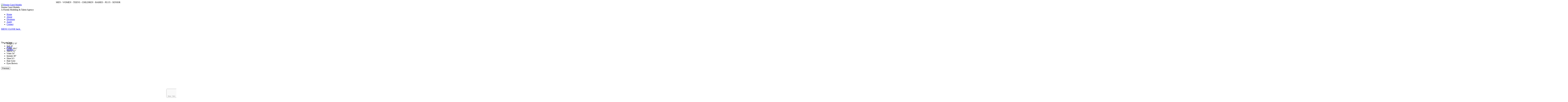

--- FILE ---
content_type: text/html; charset=UTF-8
request_url: https://www.denisecarolmodels.com/portfolios/paul-v
body_size: 4227
content:
<!-- Powered by Syngency -->


	


<!DOCTYPE html>
<html lang="en">
<head>

	
	
	
		
	
	
		
	
	
		
		
	
	
				
	
	
	<title>Paul V | Denise Carol Models</title>
	<meta http-equiv="X-UA-Compatible" content="IE=edge,chrome=1">
	<meta name="viewport" content="width=device-width, initial-scale=1, shrink-to-fit=no">
	<meta name="description" content="Paul V" />
	
	
    <link rel="icon" href="https://cdn.syngency.com/413/assets/favicon.png" type="image/png" />
    <link rel="shortcut icon" href="https://cdn.syngency.com/413/assets/favicon.png" type="image/png" />
    
    <link rel="preconnect" href="https://fonts.googleapis.com">
    <link rel="preconnect" href="https://fonts.gstatic.com" crossorigin>
    <link href="https://fonts.googleapis.com/css2?family=Cinzel:wght@400;500;600&family=Jost:ital,wght@0,300;1,300&display=swap" rel="stylesheet"> 

    <link href="https://cdn.syngency.com/413/assets/bootstrapmin.css" media="all" rel="stylesheet" type="text/css" />


	
	<script src="https://kit.fontawesome.com/d728e7f816.js" crossorigin="anonymous" defer></script>

    <link rel='stylesheet' id='dt-validator-style-css'  href='https://cdn.syngency.com/413/assets/validationEngine.jquery.css' type='text/css' media='all' />
    <link rel='stylesheet' id='dt-font-h1-skin1-css' href="https://fonts.googleapis.com/css?family=Open+Sans">
    <link rel='stylesheet' id='dt-normalize-css'  href='https://cdn.syngency.com/413/assets/normalize.css' type='text/css' media='all' />
    <link rel='stylesheet' id='dt-wireframe-css'  href='https://cdn.syngency.com/413/assets/wireframe.css' type='text/css' media='all' />
    <link rel='stylesheet' id='dt-main-css'  href='https://cdn.syngency.com/413/assets/main.css' type='text/css' media='all' />
    <link rel='stylesheet' id='dt-media-css'  href='https://cdn.syngency.com/413/assets/media.css' type='text/css' media='all' />
    <link rel='stylesheet' id='dt-custom.less-css'  href='https://cdn.syngency.com/413/assets/custom-d64f7b88fc.css' type='text/css' media='all' />
    <link rel='stylesheet' id='dt-royalslider-css'  href='https://cdn.syngency.com/413/assets/royalslider.css' type='text/css' media='all' />
    <link rel='stylesheet' id='style-css'  href='https://cdn.syngency.com/413/assets/style.css' type='text/css' media='all' />
    <link rel='stylesheet' href='https://cdn.syngency.com/413/assets/denisecarolmodels.css?v=1769005111' type='text/css' media='all' />
    <script src="https://code.jquery.com/jquery-1.12.4.min.js" crossorigin="anonymous"></script>
    <script type='text/javascript' src='https://cdn.syngency.com/413/assets/jquery-migrate.min.js'></script>
    <script type='text/javascript' src='https://cdn.syngency.com/413/assets/jquery.themepunch.plugins.min.js'></script>
    <script type='text/javascript' src='https://cdn.syngency.com/413/assets/jquery.themepunch.revolution.min.js'></script>
    <script type='text/javascript' src='https://cdn.syngency.com/413/assets/modernizr.js'></script>
    <style>
        .slick-arrow.slick-prev {
            cursor: url(https://cdn.syngency.com/413/assets/cursor_arrow_left.png), url(https://cdn.syngency.com/413/assets/cursor_arrow_left.cur), w-resize;
        }
        .slick-arrow.slick-next {
            cursor: url(https://cdn.syngency.com/413/assets/cursor_arrow_right.png), url(https://cdn.syngency.com/413/assets/cursor_arrow_right.cur), w-resize;
        }
    </style>
	<script type="text/javascript">
		dtGlobals.logoEnabled = 0;
		dtGlobals.logoURL = '';
		dtGlobals.logoW = '0';
		dtGlobals.logoH = '0';
		smartMenu = 1;
	</script>
	
	
	<meta property="og:locale" content="en_US">
	<meta property="og:type" content="website">
	<meta property="og:title" content="Paul V | Denise Carol Models">
	<meta property="og:description" content="Paul V">
	<meta property="og:url" content="https://www.denisecarolmodels.com/portfolios/paul-v">
	<meta property="og:site_name" content="Denise Carol Models">
	<meta property="og:image" content="https://cdn.syngency.com/413/assets/og-image.jpg">
	<meta property="og:image:width" content="1200">
	<meta property="og:image:width" content="630">
	<meta name="twitter:title" content="Paul V | Denise Carol Models">
	<meta name="twitter:url" content="https://www.denisecarolmodels.com/portfolios/paul-v">
	<meta name="twitter:card" content="summary">
	<meta name="twitter:description" content="Paul V">
    
<script>var Syngency = {"agency_id":413,"country_id":"US","subdomain":"denisecarolmodels","office_id":null,"asset_url":"https:\/\/cdn.syngency.com\/413\/assets\/","syngency_csrf_token":"e5aca0386573b277c23916a0f824ffbe","imagekit":{"publicKey":"public_EM8X6W+RRxNv9NuzDoa+b828UNE=","urlEndpoint":"https:\/\/ik.imagekit.io\/jw4mcwej5j","authenticationEndpoint":"\/imagekit.json"},"recaptcha_key":"6LeeyFspAAAAANTtcoO-dESkEX3JegB6zO3vVdrM"};</script>
<script src="https://www.google.com/recaptcha/enterprise.js?render=6LeeyFspAAAAANTtcoO-dESkEX3JegB6zO3vVdrM"></script>
<link href="https://cdn.syngency.com/assets/css-1768931297409/www.min.css" media="all" rel="stylesheet" type="text/css">
    
</head>
<body class="wpb-js-composer vc_responsive">

<div id="page">

	<!-- !Top-bar -->
	<div id="top-bar" role="complementary" class="bg-cream hidden-xs hidden-sm">
		<div class="wf-wrap wf-wrap-wide">
			<div class="wf-table wf-mobile-collapsed">

				<div class="wf-td" style="text-align:center">

					MEN - WOMEN - TEENS - CHILDREN - BABIES - PLUS - SENIOR
					
					<!--
					<div class="mini-contacts wf-float-right">
					    <a href="/admin">Model Login</a>
					</div>
					-->
					
				</div>

			</div><!-- .wf-table -->
		</div><!-- .wf-wrap -->
	</div><!-- #top-bar -->


<!-- left, center, classical, classic-centered -->
	<!-- !Header -->
	<header id="header" class="bg-grey-mid" role="banner">
		<div class="wf-wrap wf-wrap-wide">
			<div class="wf-table">
    
                <div id="branding" class="wf-td">
                    <a href="https://www.denisecarolmodels.com" class="d-inline-block">
                        <img class="preload-me" src="https://cdn.syngency.com/413/assets/silver-logo.png" width="327" height="102" alt="Denise Carol Models" />
                    </a>
                    <div id="site-title" class="assistive-text">Denise Carol Models</div>
                    <div id="site-description" class="assistive-text">A Florida Modeling &amp; Talent Agency</div>
                </div>


				<!-- !- Navigation -->
	
                <nav id="navigation" class="wf-td">
                    <ul id="main-nav" class="fancy-rollovers hidden-xs">
                        <li class=" menu-item menu-item-type-post_type menu-item-object-page first"><a href="https://www.denisecarolmodels.com/"><span>Home</span></a></li> 
                        <li class=" menu-item menu-item-type-post_type menu-item-object-page "><a href="/pages/about/"><span>About</span></a></li> 
                        <li class=" menu-item menu-item-type-post_type menu-item-object-page  act"><a href="/divisions/"><span>Divisions</span></a></li> 
                        <li class=" menu-item menu-item-type-post_type menu-item-object-page "><a href="/apply"><span>Apply</span></a></li> 
                        <li class=" menu-item menu-item-type-post_type menu-item-object-page "><a href="/pages/contact/"><span>Contact</span></a></li> 
                        </ul>

                    
                    <a href="#show-menu" rel="nofollow" id="mobile-menu">
                        <span class="menu-open">MENU</span>
                        <span class="menu-close">CLOSE</span>
                        <span class="menu-back">back</span>
                        <span class="wf-phone-visible">&nbsp;</span>
                    </a>
                </nav>

			</div><!-- .wf-table -->
		</div><!-- .wf-wrap -->
	</header><!-- #masthead -->

    <header id="fancy-header" class="fancy-header title-left" style="background-color: #ffffff; background: url(https://cdn.syngency.com/413/assets/title-back.jpg) no-repeat center center; background-size: cover; min-height: 50px" >
    <div class="wf-wrap">
    	<div class="wf-table" style="height: 50px;"><div class="wf-td hgroup"><h1 class="fancy-title" style="color: #ffffff">Paul V</h1></div>
    	<div class="assistive-text">You are here:</div>
    	<ol class="breadcrumbs wf-td text-small" xmlns:v="http://rdf.data-vocabulary.org/#">
        	<li style="color: #ffffff;" typeof="v:Breadcrumb"><a rel="v:url" property="v:title" href="/" title="Home">Home</a></li>
        	<li style="color: #ffffff;" typeof="v:Breadcrumb"><a rel="v:url" property="v:title" href="/divisions" title="Models">Models</a></li>
        	<li style="color: #ffffff;" class="current">Paul V</li>
        </ol>
        </div>
    </div>
</header>

<div id="main" class="sidebar-none"><!-- class="sidebar-none", class="sidebar-left", class="sidebar-right" -->

	<div class="main-gradient"></div>

		<div class="wf-wrap">

			<div class="wf-container-main">

    			<div id="content" class="content" role="main">
					
					<div class="wpb_row wf-container" style="margin-top: 0px;margin-bottom: 0px">

                    	<div class="wf-cell wf-span-12 wpb_column column_container">
                    	
                        	<script src="https://cdnjs.cloudflare.com/ajax/libs/slick-carousel/1.6.0/slick.min.js"></script>
                        	<script>
                        	    jQuery(document).ready(function($) {
        
                                    $('.model-gallery').slick({
                                      infinite: true,
                                      slidesToShow: 1,
                                      dots: false
                                    });
                                
                                });
                        	
                        	</script>
                        	
                        	<div class="row">
                                            	
                                <div class="col-xs-12">
                                
                                    <ul class="model-measurements">
                                    
                                        
                                    
                                    
                                        
                                            
                                    		<li>
                                                <label>Height</label>
                                                
                                                    5' 9"
                                                
                                            </li>
                                            
                                        
                                            
                                        
                                            
                                        
                                            
                                        
                                            
                                        
                                            
                                        
                                            
                                        
                                            
                                        
                                            
                                        
                                            
                                        
                                            
                                        
                                            
                                        
                                            
                                        
                                    
                                        
                                            
                                        
                                            
                                        
                                            
                                        
                                            
                                        
                                            
                                        
                                            
                                        
                                            
                                        
                                            
                                        
                                            
                                    		<li>
                                                <label>Suit</label>
                                                
                                                    42
                                                
                                            </li>
                                            
                                        
                                            
                                        
                                            
                                        
                                            
                                        
                                            
                                        
                                    
                                        
                                            
                                        
                                            
                                        
                                            
                                        
                                            
                                        
                                            
                                        
                                            
                                        
                                            
                                    		<li>
                                                <label>Collar</label>
                                                
                                                    16&frac12;"
                                                
                                            </li>
                                            
                                        
                                            
                                        
                                            
                                        
                                            
                                        
                                            
                                        
                                            
                                        
                                            
                                        
                                    
                                        
                                            
                                        
                                            
                                        
                                            
                                        
                                            
                                        
                                            
                                        
                                            
                                    		<li>
                                                <label>Sleeve</label>
                                                
                                                    32"
                                                
                                            </li>
                                            
                                        
                                            
                                        
                                            
                                        
                                            
                                        
                                            
                                        
                                            
                                        
                                            
                                        
                                            
                                        
                                    
                                        
                                            
                                        
                                            
                                        
                                            
                                    		<li>
                                                <label>Waist</label>
                                                
                                                    34"
                                                
                                            </li>
                                            
                                        
                                            
                                        
                                            
                                        
                                            
                                        
                                            
                                        
                                            
                                        
                                            
                                        
                                            
                                        
                                            
                                        
                                            
                                        
                                            
                                        
                                    
                                        
                                            
                                        
                                            
                                        
                                            
                                        
                                            
                                    		<li>
                                                <label>Inseam</label>
                                                
                                                    30"
                                                
                                            </li>
                                            
                                        
                                            
                                        
                                            
                                        
                                            
                                        
                                            
                                        
                                            
                                        
                                            
                                        
                                            
                                        
                                            
                                        
                                            
                                        
                                    
                                        
                                            
                                        
                                            
                                        
                                            
                                        
                                            
                                        
                                            
                                        
                                            
                                        
                                            
                                        
                                            
                                    		<li>
                                                <label>Shoe</label>
                                                
                                                    9.5
                                                
                                            </li>
                                            
                                        
                                            
                                        
                                            
                                        
                                            
                                        
                                            
                                        
                                            
                                        
                                    
                                        
                                            
                                        
                                            
                                        
                                            
                                        
                                            
                                        
                                            
                                        
                                            
                                        
                                            
                                        
                                            
                                        
                                            
                                        
                                            
                                        
                                            
                                        
                                            
                                        
                                            
                                        
                                    
                                        
                                            
                                        
                                            
                                        
                                            
                                        
                                            
                                        
                                            
                                        
                                            
                                        
                                            
                                        
                                            
                                        
                                            
                                        
                                            
                                        
                                            
                                        
                                            
                                        
                                            
                                        
                                    
                                        
                                	        <li>
                                		        <label>Hair</label>
                                                Grey
                                            </li>
                                        
                                        
                                	        <li>
                                                <label>Eyes</label>
                                                Brown
                                            </li>
                                        
                                    </ul>
                                    
                                    
                                    
                        
                                </div>
                            </div>
                            
                            <div class="row">
                                
                                <div class="col-sm-10 col-sm-offset-1 col-xs-12 align-center no-padding">
                                    
                                    
                                    <div class="model-gallery">
                                        
                                        
                                        
                                            
                                            
                                                
                                                    
                                                    <div>
                                                        <div class="gallery-outer">
                                                            <div class="gallery-inner">
                                                        <img src="https://cdn.syngency.com/413/models/186525/galleries/148822/large/21974542.jpg?1765130475" alt="" class="single">
                                                    
                                                
                                            
                                            
                                            
                                                
                                            
                                            
                                        
                                            
                                            
                                                
                                                    
                                                            <img src="https://cdn.syngency.com/413/models/186525/galleries/148822/large/21974550.jpg?1765130476" alt="" class="single">
                                                        </div>
                                                    </div>
                                                </div>
                                                
                                            
                                            
                                            
                                                
                                            
                                            
                                        
                                            
                                            
                                                
                                                    
                                                    <div>
                                                        <div class="gallery-outer">
                                                            <div class="gallery-inner">
                                                        <img src="https://cdn.syngency.com/413/models/186525/galleries/148822/large/16287416.jpg?1765130476" alt="" class="single">
                                                    
                                                
                                            
                                            
                                            
                                                
                                            
                                            
                                        
                                            
                                            
                                                
                                                    
                                                            <img src="https://cdn.syngency.com/413/models/186525/galleries/148822/large/16287413.jpg?1765130476" alt="" class="single">
                                                        </div>
                                                    </div>
                                                </div>
                                                
                                            
                                            
                                            
                                                
                                            
                                            
                                        
                                            
                                            
                                                
                                                    
                                                    <div>
                                                        <div class="gallery-outer">
                                                            <div class="gallery-inner">
                                                        <img src="https://cdn.syngency.com/413/models/186525/galleries/148822/large/16287414.jpg?1765130476" alt="" class="single">
                                                    
                                                
                                            
                                            
                                            
                                                
                                            
                                            
                                        
                                            
                                            
                                                
                                                    
                                                            <img src="https://cdn.syngency.com/413/models/186525/galleries/148822/large/16287421.jpg?1765130476" alt="" class="single">
                                                        </div>
                                                    </div>
                                                </div>
                                                
                                            
                                            
                                            
                                                
                                            
                                            
                                        
                                            
                                            
                                                
                                                    
                                                    <div>
                                                        <div class="gallery-outer">
                                                            <div class="gallery-inner">
                                                        <img src="https://cdn.syngency.com/413/models/186525/galleries/148822/large/16287415.jpg?1765130476" alt="" class="single">
                                                    
                                                
                                            
                                            
                                            
                                                
                                            
                                            
                                        
                                            
                                            
                                                
                                                    
                                                            <img src="https://cdn.syngency.com/413/models/186525/galleries/148822/large/16287417.jpg?1765130476" alt="" class="single">
                                                        </div>
                                                    </div>
                                                </div>
                                                
                                            
                                            
                                            
                                                
                                            
                                            
                                        
                                            
                                            
                                                
                                                    
                                                    <div>
                                                        <div class="gallery-outer">
                                                            <div class="gallery-inner">
                                                        <img src="https://cdn.syngency.com/413/models/186525/galleries/148822/large/16287412.jpg?1765130476" alt="" class="single">
                                                    
                                                
                                            
                                            
                                            
                                                
                                            
                                            
                                        
                                            
                                            
                                                
                                                    
                                                            <img src="https://cdn.syngency.com/413/models/186525/galleries/148822/large/16287420.jpg?1765130471" alt="" class="single">
                                                        </div>
                                                    </div>
                                                </div>
                                                
                                            
                                            
                                            
                                                
                                            
                                            
                                        
                                            
                                            
                                                
                                                    
                                                    <div>
                                                        <div class="gallery-outer">
                                                            <div class="gallery-inner">
                                                        <img src="https://cdn.syngency.com/413/models/186525/galleries/148822/large/16287418.jpg?1765130471" alt="" class="single">
                                                    
                                                
                                            
                                            
                                            
                                                
                                            
                                            
                                        
                                            
                                            
                                                
                                                    
                                                            <img src="https://cdn.syngency.com/413/models/186525/galleries/148822/large/16287422.jpg?1765130471" alt="" class="single">
                                                        </div>
                                                    </div>
                                                </div>
                                                
                                            
                                            
                                            
                                                
                                            
                                            
                                        
                                            
                                            
                                                
                                                    
                                                    <div>
                                                        <div class="gallery-outer">
                                                            <div class="gallery-inner">
                                                        <img src="https://cdn.syngency.com/413/models/186525/galleries/148822/large/16287423.jpg?1765130471" alt="" class="single">
                                                    
                                                
                                            
                                            
                                            
                                                
                                            
                                            
                                        
                                            
                                            
                                                
                                                    
                                                            <img src="https://cdn.syngency.com/413/models/186525/galleries/148822/large/2375123.jpg?1765130471" alt="" class="single">
                                                        </div>
                                                    </div>
                                                </div>
                                                
                                            
                                            
                                            
                                                
                                            
                                            
                                        
                                            
                                            
                                                
                                                    
                                                    <div>
                                                        <div class="gallery-outer">
                                                            <div class="gallery-inner">
                                                        <img src="https://cdn.syngency.com/413/models/186525/galleries/148822/large/2375122.jpg?1765130471" alt="" class="single">
                                                    
                                                
                                            
                                            
                                            
                                                
                                            
                                            
                                        
                                            
                                            
                                                <div>
                                                    <div class="gallery-outer">
                                                        <div class="gallery-inner">
                                                            <img src="https://cdn.syngency.com/413/models/186525/galleries/148822/large/2387656.jpg?1765130471" alt="" class="double">
                                                        </div>
                                                    </div>
                                                </div>
                                            
                                            
                                            
                                                
                                            
                                            
                                        
                                            
                                            
                                                
                                                    
                                                            <img src="https://cdn.syngency.com/413/models/186525/galleries/148822/large/2387655.jpg?1765130468" alt="" class="single">
                                                        </div>
                                                    </div>
                                                </div>
                                                
                                            
                                            
                                            
                                            
                                        
                                    </div>
                                    
                        
                                </div>
                                
                            </div>

                        </div>
                        
                        
                    </div>
                
                </div> <!-- /content -->

            </div>
            
        </div>
        
    </div>
    
</div>
	
	<!-- !Bottom-bar -->
	<div id="bottom-bar" role="contentinfo">
		<div class="wf-wrap wf-wrap-wide">
			<div class="wf-table wf-mobile-collapsed">

					<div class="wf-td">
						<div style="text-align:center">
							Copyright &copy; 2026 Denise Carol Models. All Rights Reserved.  #TA990		
							&nbsp; &nbsp; Hire models now <strong>904 885 2904</strong></div>
					</div>
				
			</div>
		</div><!-- .wf-wrap -->
	</div><!-- #bottom-bar -->

	
		<a href="#" class="scroll-top"></a>

</div><!-- #page -->

<script type='text/javascript' src='https://cdn.syngency.com/413/assets/jquery.royalslider.min.js'></script>
<script type='text/javascript' src='https://cdn.syngency.com/413/assets/animate-elements.js'></script>
<script type='text/javascript' src='https://cdn.syngency.com/413/assets/plugins.js'></script>
<script type='text/javascript' src='https://cdn.syngency.com/413/assets/desktop-tablet.js'></script>
<script type='text/javascript' src='https://cdn.syngency.com/413/assets/desktop.js'></script>
<script type='text/javascript' src='https://cdn.syngency.com/413/assets/main.js'></script>

<!-- Google Code for Remarketing Tag -->
<script type="text/javascript">
/* <![CDATA[ */
var google_conversion_id = 831845412;
var google_custom_params = window.google_tag_params;
var google_remarketing_only = true;
/* ]]> */
</script>
<script type="text/javascript" src="//www.googleadservices.com/pagead/conversion.js">
</script>
<noscript>
<div style="display:inline;">
<img height="1" width="1" style="border-style:none;" alt="" src="//googleads.g.doubleclick.net/pagead/viewthroughconversion/831845412/?guid=ON&amp;script=0"/>
</div>
</noscript>

<!-- Google Analytics -->
<script>
  (function(i,s,o,g,r,a,m){i['GoogleAnalyticsObject']=r;i[r]=i[r]||function(){
  (i[r].q=i[r].q||[]).push(arguments)},i[r].l=1*new Date();a=s.createElement(o),
  m=s.getElementsByTagName(o)[0];a.async=1;a.src=g;m.parentNode.insertBefore(a,m)
  })(window,document,'script','//www.google-analytics.com/analytics.js','ga');

  ga('create', 'UA-47500613-1', 'denisecarolmodels.com');
  ga('send', 'pageview');
</script>

<script src="https://cdn.syngency.com/assets/js-1768931297409/www.min.js"></script>




<script defer src="https://static.cloudflareinsights.com/beacon.min.js/vcd15cbe7772f49c399c6a5babf22c1241717689176015" integrity="sha512-ZpsOmlRQV6y907TI0dKBHq9Md29nnaEIPlkf84rnaERnq6zvWvPUqr2ft8M1aS28oN72PdrCzSjY4U6VaAw1EQ==" data-cf-beacon='{"version":"2024.11.0","token":"9f885fb6d19d401286c2afb1d2c69eec","r":1,"server_timing":{"name":{"cfCacheStatus":true,"cfEdge":true,"cfExtPri":true,"cfL4":true,"cfOrigin":true,"cfSpeedBrain":true},"location_startswith":null}}' crossorigin="anonymous"></script>
</body>
</html>

--- FILE ---
content_type: text/html; charset=utf-8
request_url: https://www.google.com/recaptcha/enterprise/anchor?ar=1&k=6LeeyFspAAAAANTtcoO-dESkEX3JegB6zO3vVdrM&co=aHR0cHM6Ly93d3cuZGVuaXNlY2Fyb2xtb2RlbHMuY29tOjQ0Mw..&hl=en&v=PoyoqOPhxBO7pBk68S4YbpHZ&size=invisible&anchor-ms=20000&execute-ms=30000&cb=imywtojfnt6k
body_size: 48785
content:
<!DOCTYPE HTML><html dir="ltr" lang="en"><head><meta http-equiv="Content-Type" content="text/html; charset=UTF-8">
<meta http-equiv="X-UA-Compatible" content="IE=edge">
<title>reCAPTCHA</title>
<style type="text/css">
/* cyrillic-ext */
@font-face {
  font-family: 'Roboto';
  font-style: normal;
  font-weight: 400;
  font-stretch: 100%;
  src: url(//fonts.gstatic.com/s/roboto/v48/KFO7CnqEu92Fr1ME7kSn66aGLdTylUAMa3GUBHMdazTgWw.woff2) format('woff2');
  unicode-range: U+0460-052F, U+1C80-1C8A, U+20B4, U+2DE0-2DFF, U+A640-A69F, U+FE2E-FE2F;
}
/* cyrillic */
@font-face {
  font-family: 'Roboto';
  font-style: normal;
  font-weight: 400;
  font-stretch: 100%;
  src: url(//fonts.gstatic.com/s/roboto/v48/KFO7CnqEu92Fr1ME7kSn66aGLdTylUAMa3iUBHMdazTgWw.woff2) format('woff2');
  unicode-range: U+0301, U+0400-045F, U+0490-0491, U+04B0-04B1, U+2116;
}
/* greek-ext */
@font-face {
  font-family: 'Roboto';
  font-style: normal;
  font-weight: 400;
  font-stretch: 100%;
  src: url(//fonts.gstatic.com/s/roboto/v48/KFO7CnqEu92Fr1ME7kSn66aGLdTylUAMa3CUBHMdazTgWw.woff2) format('woff2');
  unicode-range: U+1F00-1FFF;
}
/* greek */
@font-face {
  font-family: 'Roboto';
  font-style: normal;
  font-weight: 400;
  font-stretch: 100%;
  src: url(//fonts.gstatic.com/s/roboto/v48/KFO7CnqEu92Fr1ME7kSn66aGLdTylUAMa3-UBHMdazTgWw.woff2) format('woff2');
  unicode-range: U+0370-0377, U+037A-037F, U+0384-038A, U+038C, U+038E-03A1, U+03A3-03FF;
}
/* math */
@font-face {
  font-family: 'Roboto';
  font-style: normal;
  font-weight: 400;
  font-stretch: 100%;
  src: url(//fonts.gstatic.com/s/roboto/v48/KFO7CnqEu92Fr1ME7kSn66aGLdTylUAMawCUBHMdazTgWw.woff2) format('woff2');
  unicode-range: U+0302-0303, U+0305, U+0307-0308, U+0310, U+0312, U+0315, U+031A, U+0326-0327, U+032C, U+032F-0330, U+0332-0333, U+0338, U+033A, U+0346, U+034D, U+0391-03A1, U+03A3-03A9, U+03B1-03C9, U+03D1, U+03D5-03D6, U+03F0-03F1, U+03F4-03F5, U+2016-2017, U+2034-2038, U+203C, U+2040, U+2043, U+2047, U+2050, U+2057, U+205F, U+2070-2071, U+2074-208E, U+2090-209C, U+20D0-20DC, U+20E1, U+20E5-20EF, U+2100-2112, U+2114-2115, U+2117-2121, U+2123-214F, U+2190, U+2192, U+2194-21AE, U+21B0-21E5, U+21F1-21F2, U+21F4-2211, U+2213-2214, U+2216-22FF, U+2308-230B, U+2310, U+2319, U+231C-2321, U+2336-237A, U+237C, U+2395, U+239B-23B7, U+23D0, U+23DC-23E1, U+2474-2475, U+25AF, U+25B3, U+25B7, U+25BD, U+25C1, U+25CA, U+25CC, U+25FB, U+266D-266F, U+27C0-27FF, U+2900-2AFF, U+2B0E-2B11, U+2B30-2B4C, U+2BFE, U+3030, U+FF5B, U+FF5D, U+1D400-1D7FF, U+1EE00-1EEFF;
}
/* symbols */
@font-face {
  font-family: 'Roboto';
  font-style: normal;
  font-weight: 400;
  font-stretch: 100%;
  src: url(//fonts.gstatic.com/s/roboto/v48/KFO7CnqEu92Fr1ME7kSn66aGLdTylUAMaxKUBHMdazTgWw.woff2) format('woff2');
  unicode-range: U+0001-000C, U+000E-001F, U+007F-009F, U+20DD-20E0, U+20E2-20E4, U+2150-218F, U+2190, U+2192, U+2194-2199, U+21AF, U+21E6-21F0, U+21F3, U+2218-2219, U+2299, U+22C4-22C6, U+2300-243F, U+2440-244A, U+2460-24FF, U+25A0-27BF, U+2800-28FF, U+2921-2922, U+2981, U+29BF, U+29EB, U+2B00-2BFF, U+4DC0-4DFF, U+FFF9-FFFB, U+10140-1018E, U+10190-1019C, U+101A0, U+101D0-101FD, U+102E0-102FB, U+10E60-10E7E, U+1D2C0-1D2D3, U+1D2E0-1D37F, U+1F000-1F0FF, U+1F100-1F1AD, U+1F1E6-1F1FF, U+1F30D-1F30F, U+1F315, U+1F31C, U+1F31E, U+1F320-1F32C, U+1F336, U+1F378, U+1F37D, U+1F382, U+1F393-1F39F, U+1F3A7-1F3A8, U+1F3AC-1F3AF, U+1F3C2, U+1F3C4-1F3C6, U+1F3CA-1F3CE, U+1F3D4-1F3E0, U+1F3ED, U+1F3F1-1F3F3, U+1F3F5-1F3F7, U+1F408, U+1F415, U+1F41F, U+1F426, U+1F43F, U+1F441-1F442, U+1F444, U+1F446-1F449, U+1F44C-1F44E, U+1F453, U+1F46A, U+1F47D, U+1F4A3, U+1F4B0, U+1F4B3, U+1F4B9, U+1F4BB, U+1F4BF, U+1F4C8-1F4CB, U+1F4D6, U+1F4DA, U+1F4DF, U+1F4E3-1F4E6, U+1F4EA-1F4ED, U+1F4F7, U+1F4F9-1F4FB, U+1F4FD-1F4FE, U+1F503, U+1F507-1F50B, U+1F50D, U+1F512-1F513, U+1F53E-1F54A, U+1F54F-1F5FA, U+1F610, U+1F650-1F67F, U+1F687, U+1F68D, U+1F691, U+1F694, U+1F698, U+1F6AD, U+1F6B2, U+1F6B9-1F6BA, U+1F6BC, U+1F6C6-1F6CF, U+1F6D3-1F6D7, U+1F6E0-1F6EA, U+1F6F0-1F6F3, U+1F6F7-1F6FC, U+1F700-1F7FF, U+1F800-1F80B, U+1F810-1F847, U+1F850-1F859, U+1F860-1F887, U+1F890-1F8AD, U+1F8B0-1F8BB, U+1F8C0-1F8C1, U+1F900-1F90B, U+1F93B, U+1F946, U+1F984, U+1F996, U+1F9E9, U+1FA00-1FA6F, U+1FA70-1FA7C, U+1FA80-1FA89, U+1FA8F-1FAC6, U+1FACE-1FADC, U+1FADF-1FAE9, U+1FAF0-1FAF8, U+1FB00-1FBFF;
}
/* vietnamese */
@font-face {
  font-family: 'Roboto';
  font-style: normal;
  font-weight: 400;
  font-stretch: 100%;
  src: url(//fonts.gstatic.com/s/roboto/v48/KFO7CnqEu92Fr1ME7kSn66aGLdTylUAMa3OUBHMdazTgWw.woff2) format('woff2');
  unicode-range: U+0102-0103, U+0110-0111, U+0128-0129, U+0168-0169, U+01A0-01A1, U+01AF-01B0, U+0300-0301, U+0303-0304, U+0308-0309, U+0323, U+0329, U+1EA0-1EF9, U+20AB;
}
/* latin-ext */
@font-face {
  font-family: 'Roboto';
  font-style: normal;
  font-weight: 400;
  font-stretch: 100%;
  src: url(//fonts.gstatic.com/s/roboto/v48/KFO7CnqEu92Fr1ME7kSn66aGLdTylUAMa3KUBHMdazTgWw.woff2) format('woff2');
  unicode-range: U+0100-02BA, U+02BD-02C5, U+02C7-02CC, U+02CE-02D7, U+02DD-02FF, U+0304, U+0308, U+0329, U+1D00-1DBF, U+1E00-1E9F, U+1EF2-1EFF, U+2020, U+20A0-20AB, U+20AD-20C0, U+2113, U+2C60-2C7F, U+A720-A7FF;
}
/* latin */
@font-face {
  font-family: 'Roboto';
  font-style: normal;
  font-weight: 400;
  font-stretch: 100%;
  src: url(//fonts.gstatic.com/s/roboto/v48/KFO7CnqEu92Fr1ME7kSn66aGLdTylUAMa3yUBHMdazQ.woff2) format('woff2');
  unicode-range: U+0000-00FF, U+0131, U+0152-0153, U+02BB-02BC, U+02C6, U+02DA, U+02DC, U+0304, U+0308, U+0329, U+2000-206F, U+20AC, U+2122, U+2191, U+2193, U+2212, U+2215, U+FEFF, U+FFFD;
}
/* cyrillic-ext */
@font-face {
  font-family: 'Roboto';
  font-style: normal;
  font-weight: 500;
  font-stretch: 100%;
  src: url(//fonts.gstatic.com/s/roboto/v48/KFO7CnqEu92Fr1ME7kSn66aGLdTylUAMa3GUBHMdazTgWw.woff2) format('woff2');
  unicode-range: U+0460-052F, U+1C80-1C8A, U+20B4, U+2DE0-2DFF, U+A640-A69F, U+FE2E-FE2F;
}
/* cyrillic */
@font-face {
  font-family: 'Roboto';
  font-style: normal;
  font-weight: 500;
  font-stretch: 100%;
  src: url(//fonts.gstatic.com/s/roboto/v48/KFO7CnqEu92Fr1ME7kSn66aGLdTylUAMa3iUBHMdazTgWw.woff2) format('woff2');
  unicode-range: U+0301, U+0400-045F, U+0490-0491, U+04B0-04B1, U+2116;
}
/* greek-ext */
@font-face {
  font-family: 'Roboto';
  font-style: normal;
  font-weight: 500;
  font-stretch: 100%;
  src: url(//fonts.gstatic.com/s/roboto/v48/KFO7CnqEu92Fr1ME7kSn66aGLdTylUAMa3CUBHMdazTgWw.woff2) format('woff2');
  unicode-range: U+1F00-1FFF;
}
/* greek */
@font-face {
  font-family: 'Roboto';
  font-style: normal;
  font-weight: 500;
  font-stretch: 100%;
  src: url(//fonts.gstatic.com/s/roboto/v48/KFO7CnqEu92Fr1ME7kSn66aGLdTylUAMa3-UBHMdazTgWw.woff2) format('woff2');
  unicode-range: U+0370-0377, U+037A-037F, U+0384-038A, U+038C, U+038E-03A1, U+03A3-03FF;
}
/* math */
@font-face {
  font-family: 'Roboto';
  font-style: normal;
  font-weight: 500;
  font-stretch: 100%;
  src: url(//fonts.gstatic.com/s/roboto/v48/KFO7CnqEu92Fr1ME7kSn66aGLdTylUAMawCUBHMdazTgWw.woff2) format('woff2');
  unicode-range: U+0302-0303, U+0305, U+0307-0308, U+0310, U+0312, U+0315, U+031A, U+0326-0327, U+032C, U+032F-0330, U+0332-0333, U+0338, U+033A, U+0346, U+034D, U+0391-03A1, U+03A3-03A9, U+03B1-03C9, U+03D1, U+03D5-03D6, U+03F0-03F1, U+03F4-03F5, U+2016-2017, U+2034-2038, U+203C, U+2040, U+2043, U+2047, U+2050, U+2057, U+205F, U+2070-2071, U+2074-208E, U+2090-209C, U+20D0-20DC, U+20E1, U+20E5-20EF, U+2100-2112, U+2114-2115, U+2117-2121, U+2123-214F, U+2190, U+2192, U+2194-21AE, U+21B0-21E5, U+21F1-21F2, U+21F4-2211, U+2213-2214, U+2216-22FF, U+2308-230B, U+2310, U+2319, U+231C-2321, U+2336-237A, U+237C, U+2395, U+239B-23B7, U+23D0, U+23DC-23E1, U+2474-2475, U+25AF, U+25B3, U+25B7, U+25BD, U+25C1, U+25CA, U+25CC, U+25FB, U+266D-266F, U+27C0-27FF, U+2900-2AFF, U+2B0E-2B11, U+2B30-2B4C, U+2BFE, U+3030, U+FF5B, U+FF5D, U+1D400-1D7FF, U+1EE00-1EEFF;
}
/* symbols */
@font-face {
  font-family: 'Roboto';
  font-style: normal;
  font-weight: 500;
  font-stretch: 100%;
  src: url(//fonts.gstatic.com/s/roboto/v48/KFO7CnqEu92Fr1ME7kSn66aGLdTylUAMaxKUBHMdazTgWw.woff2) format('woff2');
  unicode-range: U+0001-000C, U+000E-001F, U+007F-009F, U+20DD-20E0, U+20E2-20E4, U+2150-218F, U+2190, U+2192, U+2194-2199, U+21AF, U+21E6-21F0, U+21F3, U+2218-2219, U+2299, U+22C4-22C6, U+2300-243F, U+2440-244A, U+2460-24FF, U+25A0-27BF, U+2800-28FF, U+2921-2922, U+2981, U+29BF, U+29EB, U+2B00-2BFF, U+4DC0-4DFF, U+FFF9-FFFB, U+10140-1018E, U+10190-1019C, U+101A0, U+101D0-101FD, U+102E0-102FB, U+10E60-10E7E, U+1D2C0-1D2D3, U+1D2E0-1D37F, U+1F000-1F0FF, U+1F100-1F1AD, U+1F1E6-1F1FF, U+1F30D-1F30F, U+1F315, U+1F31C, U+1F31E, U+1F320-1F32C, U+1F336, U+1F378, U+1F37D, U+1F382, U+1F393-1F39F, U+1F3A7-1F3A8, U+1F3AC-1F3AF, U+1F3C2, U+1F3C4-1F3C6, U+1F3CA-1F3CE, U+1F3D4-1F3E0, U+1F3ED, U+1F3F1-1F3F3, U+1F3F5-1F3F7, U+1F408, U+1F415, U+1F41F, U+1F426, U+1F43F, U+1F441-1F442, U+1F444, U+1F446-1F449, U+1F44C-1F44E, U+1F453, U+1F46A, U+1F47D, U+1F4A3, U+1F4B0, U+1F4B3, U+1F4B9, U+1F4BB, U+1F4BF, U+1F4C8-1F4CB, U+1F4D6, U+1F4DA, U+1F4DF, U+1F4E3-1F4E6, U+1F4EA-1F4ED, U+1F4F7, U+1F4F9-1F4FB, U+1F4FD-1F4FE, U+1F503, U+1F507-1F50B, U+1F50D, U+1F512-1F513, U+1F53E-1F54A, U+1F54F-1F5FA, U+1F610, U+1F650-1F67F, U+1F687, U+1F68D, U+1F691, U+1F694, U+1F698, U+1F6AD, U+1F6B2, U+1F6B9-1F6BA, U+1F6BC, U+1F6C6-1F6CF, U+1F6D3-1F6D7, U+1F6E0-1F6EA, U+1F6F0-1F6F3, U+1F6F7-1F6FC, U+1F700-1F7FF, U+1F800-1F80B, U+1F810-1F847, U+1F850-1F859, U+1F860-1F887, U+1F890-1F8AD, U+1F8B0-1F8BB, U+1F8C0-1F8C1, U+1F900-1F90B, U+1F93B, U+1F946, U+1F984, U+1F996, U+1F9E9, U+1FA00-1FA6F, U+1FA70-1FA7C, U+1FA80-1FA89, U+1FA8F-1FAC6, U+1FACE-1FADC, U+1FADF-1FAE9, U+1FAF0-1FAF8, U+1FB00-1FBFF;
}
/* vietnamese */
@font-face {
  font-family: 'Roboto';
  font-style: normal;
  font-weight: 500;
  font-stretch: 100%;
  src: url(//fonts.gstatic.com/s/roboto/v48/KFO7CnqEu92Fr1ME7kSn66aGLdTylUAMa3OUBHMdazTgWw.woff2) format('woff2');
  unicode-range: U+0102-0103, U+0110-0111, U+0128-0129, U+0168-0169, U+01A0-01A1, U+01AF-01B0, U+0300-0301, U+0303-0304, U+0308-0309, U+0323, U+0329, U+1EA0-1EF9, U+20AB;
}
/* latin-ext */
@font-face {
  font-family: 'Roboto';
  font-style: normal;
  font-weight: 500;
  font-stretch: 100%;
  src: url(//fonts.gstatic.com/s/roboto/v48/KFO7CnqEu92Fr1ME7kSn66aGLdTylUAMa3KUBHMdazTgWw.woff2) format('woff2');
  unicode-range: U+0100-02BA, U+02BD-02C5, U+02C7-02CC, U+02CE-02D7, U+02DD-02FF, U+0304, U+0308, U+0329, U+1D00-1DBF, U+1E00-1E9F, U+1EF2-1EFF, U+2020, U+20A0-20AB, U+20AD-20C0, U+2113, U+2C60-2C7F, U+A720-A7FF;
}
/* latin */
@font-face {
  font-family: 'Roboto';
  font-style: normal;
  font-weight: 500;
  font-stretch: 100%;
  src: url(//fonts.gstatic.com/s/roboto/v48/KFO7CnqEu92Fr1ME7kSn66aGLdTylUAMa3yUBHMdazQ.woff2) format('woff2');
  unicode-range: U+0000-00FF, U+0131, U+0152-0153, U+02BB-02BC, U+02C6, U+02DA, U+02DC, U+0304, U+0308, U+0329, U+2000-206F, U+20AC, U+2122, U+2191, U+2193, U+2212, U+2215, U+FEFF, U+FFFD;
}
/* cyrillic-ext */
@font-face {
  font-family: 'Roboto';
  font-style: normal;
  font-weight: 900;
  font-stretch: 100%;
  src: url(//fonts.gstatic.com/s/roboto/v48/KFO7CnqEu92Fr1ME7kSn66aGLdTylUAMa3GUBHMdazTgWw.woff2) format('woff2');
  unicode-range: U+0460-052F, U+1C80-1C8A, U+20B4, U+2DE0-2DFF, U+A640-A69F, U+FE2E-FE2F;
}
/* cyrillic */
@font-face {
  font-family: 'Roboto';
  font-style: normal;
  font-weight: 900;
  font-stretch: 100%;
  src: url(//fonts.gstatic.com/s/roboto/v48/KFO7CnqEu92Fr1ME7kSn66aGLdTylUAMa3iUBHMdazTgWw.woff2) format('woff2');
  unicode-range: U+0301, U+0400-045F, U+0490-0491, U+04B0-04B1, U+2116;
}
/* greek-ext */
@font-face {
  font-family: 'Roboto';
  font-style: normal;
  font-weight: 900;
  font-stretch: 100%;
  src: url(//fonts.gstatic.com/s/roboto/v48/KFO7CnqEu92Fr1ME7kSn66aGLdTylUAMa3CUBHMdazTgWw.woff2) format('woff2');
  unicode-range: U+1F00-1FFF;
}
/* greek */
@font-face {
  font-family: 'Roboto';
  font-style: normal;
  font-weight: 900;
  font-stretch: 100%;
  src: url(//fonts.gstatic.com/s/roboto/v48/KFO7CnqEu92Fr1ME7kSn66aGLdTylUAMa3-UBHMdazTgWw.woff2) format('woff2');
  unicode-range: U+0370-0377, U+037A-037F, U+0384-038A, U+038C, U+038E-03A1, U+03A3-03FF;
}
/* math */
@font-face {
  font-family: 'Roboto';
  font-style: normal;
  font-weight: 900;
  font-stretch: 100%;
  src: url(//fonts.gstatic.com/s/roboto/v48/KFO7CnqEu92Fr1ME7kSn66aGLdTylUAMawCUBHMdazTgWw.woff2) format('woff2');
  unicode-range: U+0302-0303, U+0305, U+0307-0308, U+0310, U+0312, U+0315, U+031A, U+0326-0327, U+032C, U+032F-0330, U+0332-0333, U+0338, U+033A, U+0346, U+034D, U+0391-03A1, U+03A3-03A9, U+03B1-03C9, U+03D1, U+03D5-03D6, U+03F0-03F1, U+03F4-03F5, U+2016-2017, U+2034-2038, U+203C, U+2040, U+2043, U+2047, U+2050, U+2057, U+205F, U+2070-2071, U+2074-208E, U+2090-209C, U+20D0-20DC, U+20E1, U+20E5-20EF, U+2100-2112, U+2114-2115, U+2117-2121, U+2123-214F, U+2190, U+2192, U+2194-21AE, U+21B0-21E5, U+21F1-21F2, U+21F4-2211, U+2213-2214, U+2216-22FF, U+2308-230B, U+2310, U+2319, U+231C-2321, U+2336-237A, U+237C, U+2395, U+239B-23B7, U+23D0, U+23DC-23E1, U+2474-2475, U+25AF, U+25B3, U+25B7, U+25BD, U+25C1, U+25CA, U+25CC, U+25FB, U+266D-266F, U+27C0-27FF, U+2900-2AFF, U+2B0E-2B11, U+2B30-2B4C, U+2BFE, U+3030, U+FF5B, U+FF5D, U+1D400-1D7FF, U+1EE00-1EEFF;
}
/* symbols */
@font-face {
  font-family: 'Roboto';
  font-style: normal;
  font-weight: 900;
  font-stretch: 100%;
  src: url(//fonts.gstatic.com/s/roboto/v48/KFO7CnqEu92Fr1ME7kSn66aGLdTylUAMaxKUBHMdazTgWw.woff2) format('woff2');
  unicode-range: U+0001-000C, U+000E-001F, U+007F-009F, U+20DD-20E0, U+20E2-20E4, U+2150-218F, U+2190, U+2192, U+2194-2199, U+21AF, U+21E6-21F0, U+21F3, U+2218-2219, U+2299, U+22C4-22C6, U+2300-243F, U+2440-244A, U+2460-24FF, U+25A0-27BF, U+2800-28FF, U+2921-2922, U+2981, U+29BF, U+29EB, U+2B00-2BFF, U+4DC0-4DFF, U+FFF9-FFFB, U+10140-1018E, U+10190-1019C, U+101A0, U+101D0-101FD, U+102E0-102FB, U+10E60-10E7E, U+1D2C0-1D2D3, U+1D2E0-1D37F, U+1F000-1F0FF, U+1F100-1F1AD, U+1F1E6-1F1FF, U+1F30D-1F30F, U+1F315, U+1F31C, U+1F31E, U+1F320-1F32C, U+1F336, U+1F378, U+1F37D, U+1F382, U+1F393-1F39F, U+1F3A7-1F3A8, U+1F3AC-1F3AF, U+1F3C2, U+1F3C4-1F3C6, U+1F3CA-1F3CE, U+1F3D4-1F3E0, U+1F3ED, U+1F3F1-1F3F3, U+1F3F5-1F3F7, U+1F408, U+1F415, U+1F41F, U+1F426, U+1F43F, U+1F441-1F442, U+1F444, U+1F446-1F449, U+1F44C-1F44E, U+1F453, U+1F46A, U+1F47D, U+1F4A3, U+1F4B0, U+1F4B3, U+1F4B9, U+1F4BB, U+1F4BF, U+1F4C8-1F4CB, U+1F4D6, U+1F4DA, U+1F4DF, U+1F4E3-1F4E6, U+1F4EA-1F4ED, U+1F4F7, U+1F4F9-1F4FB, U+1F4FD-1F4FE, U+1F503, U+1F507-1F50B, U+1F50D, U+1F512-1F513, U+1F53E-1F54A, U+1F54F-1F5FA, U+1F610, U+1F650-1F67F, U+1F687, U+1F68D, U+1F691, U+1F694, U+1F698, U+1F6AD, U+1F6B2, U+1F6B9-1F6BA, U+1F6BC, U+1F6C6-1F6CF, U+1F6D3-1F6D7, U+1F6E0-1F6EA, U+1F6F0-1F6F3, U+1F6F7-1F6FC, U+1F700-1F7FF, U+1F800-1F80B, U+1F810-1F847, U+1F850-1F859, U+1F860-1F887, U+1F890-1F8AD, U+1F8B0-1F8BB, U+1F8C0-1F8C1, U+1F900-1F90B, U+1F93B, U+1F946, U+1F984, U+1F996, U+1F9E9, U+1FA00-1FA6F, U+1FA70-1FA7C, U+1FA80-1FA89, U+1FA8F-1FAC6, U+1FACE-1FADC, U+1FADF-1FAE9, U+1FAF0-1FAF8, U+1FB00-1FBFF;
}
/* vietnamese */
@font-face {
  font-family: 'Roboto';
  font-style: normal;
  font-weight: 900;
  font-stretch: 100%;
  src: url(//fonts.gstatic.com/s/roboto/v48/KFO7CnqEu92Fr1ME7kSn66aGLdTylUAMa3OUBHMdazTgWw.woff2) format('woff2');
  unicode-range: U+0102-0103, U+0110-0111, U+0128-0129, U+0168-0169, U+01A0-01A1, U+01AF-01B0, U+0300-0301, U+0303-0304, U+0308-0309, U+0323, U+0329, U+1EA0-1EF9, U+20AB;
}
/* latin-ext */
@font-face {
  font-family: 'Roboto';
  font-style: normal;
  font-weight: 900;
  font-stretch: 100%;
  src: url(//fonts.gstatic.com/s/roboto/v48/KFO7CnqEu92Fr1ME7kSn66aGLdTylUAMa3KUBHMdazTgWw.woff2) format('woff2');
  unicode-range: U+0100-02BA, U+02BD-02C5, U+02C7-02CC, U+02CE-02D7, U+02DD-02FF, U+0304, U+0308, U+0329, U+1D00-1DBF, U+1E00-1E9F, U+1EF2-1EFF, U+2020, U+20A0-20AB, U+20AD-20C0, U+2113, U+2C60-2C7F, U+A720-A7FF;
}
/* latin */
@font-face {
  font-family: 'Roboto';
  font-style: normal;
  font-weight: 900;
  font-stretch: 100%;
  src: url(//fonts.gstatic.com/s/roboto/v48/KFO7CnqEu92Fr1ME7kSn66aGLdTylUAMa3yUBHMdazQ.woff2) format('woff2');
  unicode-range: U+0000-00FF, U+0131, U+0152-0153, U+02BB-02BC, U+02C6, U+02DA, U+02DC, U+0304, U+0308, U+0329, U+2000-206F, U+20AC, U+2122, U+2191, U+2193, U+2212, U+2215, U+FEFF, U+FFFD;
}

</style>
<link rel="stylesheet" type="text/css" href="https://www.gstatic.com/recaptcha/releases/PoyoqOPhxBO7pBk68S4YbpHZ/styles__ltr.css">
<script nonce="UxbZ55hHp2fZ60jECV6Oiw" type="text/javascript">window['__recaptcha_api'] = 'https://www.google.com/recaptcha/enterprise/';</script>
<script type="text/javascript" src="https://www.gstatic.com/recaptcha/releases/PoyoqOPhxBO7pBk68S4YbpHZ/recaptcha__en.js" nonce="UxbZ55hHp2fZ60jECV6Oiw">
      
    </script></head>
<body><div id="rc-anchor-alert" class="rc-anchor-alert"></div>
<input type="hidden" id="recaptcha-token" value="[base64]">
<script type="text/javascript" nonce="UxbZ55hHp2fZ60jECV6Oiw">
      recaptcha.anchor.Main.init("[\x22ainput\x22,[\x22bgdata\x22,\x22\x22,\[base64]/[base64]/[base64]/[base64]/[base64]/UltsKytdPUU6KEU8MjA0OD9SW2wrK109RT4+NnwxOTI6KChFJjY0NTEyKT09NTUyOTYmJk0rMTxjLmxlbmd0aCYmKGMuY2hhckNvZGVBdChNKzEpJjY0NTEyKT09NTYzMjA/[base64]/[base64]/[base64]/[base64]/[base64]/[base64]/[base64]\x22,\[base64]\\u003d\\u003d\x22,\x22wrlAw50XLCnDvn8/aMKTwoEtwpDDkiDCnzbDqRTChMO/wpfCnsOATQ85esONw7DDoMOSw7vCu8OkJUjCjlnDkMOLZsKNw79VwqHCk8OMwoBAw6BcQy0Hw7rCqMOOA8ODw7lYwoLDq1PClxvCmMO2w7HDrcO8e8KCwrIOwozCq8OwwoZuwoHDqBfDogjDolUswrTCjk/CsiZiaMKXXsO1w6VDw43DlsOddMKiBmFJasOvw5XDnMO/w57Dv8Kfw47Ci8OmK8KYRRrCpFDDhcOQwqLCp8O1w6fCmsKXA8Odw7k3XlpvNVDDoMOpKcOAwoliw6YKw4HDjMKOw6cpwp7DmcKVccOUw4Bhw44XC8Owah7Cu3/[base64]/[base64]/wpDDp8OkKMK2w5HCosKZw758QnFYwqbCjybCj8KIwrLCr8KDJsOOwqXCjwtqw5DCj0IAwpfCqU4xwqEywoPDhnEFwosnw43CsMOTZTHDlWrCnSHCmykEw7LDrknDvhTDi33Cp8K9w4fCo0Ybe8Ovwo/[base64]/[base64]/IMOrw6EQIMKrGMK+QwhjwqjDkn7DkcOyBcKFwo7CiMOGwqtQw4XCm0bCpcOLw4DDhUfDgMKDwoVRw6rDsApxw6h2K3vDvsKCw73DvAAKU8OcbMKCAD5eBWzDgcKrw5LCh8KtwpdRwpTDlcOoZRANwo/CpE/Ck8KGwpEIKMKewrjDtMKDEkDDn8KyfUTCtyULwozDjhguwp5jwpUqw7wMw6zDuMOAAsOiw7N5RigQZsO7w7lKwqo+WxVhAjrDsRbCnllCw7XDtyJFPlUEw79sw7zDiMOiDsK+w7XDpMK/HMO9KMK4wqc0w4bCtHtEwqx0wpxSOsOTw6bCpcOjRnXChsKUw5gCYsOmw6bCvsKpP8Orwpx7RxnDpXwLw6TCpRHDk8OZFsOiMzgjw4bCm3wLwptXfsKYLmHDgsKPw4YOwpPChsKbTMKmw5kgFsKMD8O8w6E3wp0Aw7vCr8K8wpQxw7TDtMK0wpXCnsOdRsO/[base64]/DrlvCqMKlHsO1w5rDs2XDmMKTw5bCvmNSw4HClFjCt8Ocw5IoEcKxEsOdw7/Cu0NXB8Kdw6geF8O9w6V/woduDU54w6TCosOJwq1zdcOZw5nCsQRhQ8K8w40MdsKqw6QFLsOHwrXCtjbCt8OqRMO/OX/Dnhovw57CiW3DkEgBw5FzbA9EShZ7w7BzSh5dw4XDhSByMcO0UMKRMy1pNCTDrcK8wo5dwr/DlEQmwo3CgwRRLsK1ZsKwTlDCnlDDk8KcN8K+wp3DpsOzKsKgZ8KROzczw4VKwpTCsXhBT8O2woYiwqLCtsK2KQLDpMOmwp19I1LCigF8wozDp3/Du8OWAMO/TsOvfMOnBBfDom0KP8KSQMOmwp/DgkxaEsONwpJ5MDrCk8OjwqrDjMO2O29jwqjCu3nDgDEFwpkSwoRPwp/CjDMfw6Q4woBmw5bCo8Kuwr5tGyh0Fk4ALlLCgkvCgcOxwpVjw7drBcOqwoZJfhJgwpsaw5jDl8KAwopINVjDmcKcJMOpTsO/[base64]/CkWzCjMOcw7jCgsKnUsOvVsOTw4ZUw44DMVlhXcOoKcO1woQVd3BjblY+O8OxNXlhDQLDhcOTwoguwosmVRnDv8OfV8OZCMKsw5LDq8KXCilpw7fClRpXwo9YCsKGUMKmwp/[base64]/CqTXCr8K0wprDssOiwoVSLhfDu8Klw4fDlk8Dwok5JMKAw5TDijvClz5oE8KMw6IHElUpI8O2KcOGCw7DgSXCvDQCw5XCukZ2w63DrSAqwobDggQeCBMvNCfCrMKRDBNELsKKY1UTwotWJz8nWwxwEXogw67DusK/w4DDiS3DuAhLwpc5w5rCg3jCpsOjw4YVGjI8ecOEw6PDpHx3w7vCl8KCV03DosOBBMOMwoMLwo7DhEZRSR0EDm/CvBtyLMO5wq0rwrUrwoJlw7fCqcKaw6QrTnESQsO8w7YQYcKhTsOsDwTDkhQFwpfCtVHDnsKTcknDpMKjwqrCpkMYwrbCmcK1acOQwpvDv0AIIjDCvsKow4jDoMK/IBoKVBw/MMKvwrrCr8O7w4zCv3/[base64]/CkERxUxNewrHCgnhAW3ZmBMK5E8Kkw48dw7bChQ3DlG4Ww6rCnAZ0w67CmlpHK8OXwoZ0w7bDr8O2w4TCosK0PcOVw6PDsXFcwoNOw5hyIsKCNMKQw4FpTsOPwqEEwpoCXcOXw5cnAS7Dk8OWwrQrw5wmH8K3IcOUwpbCjsOzbyhXcArCnATCpgjDk8KLVsO/wonCrsORB1A3EwvCsyUoER5UKcKGw4kUw6U7D0MDJcOQwq87RsOxwrsrW8Kgw7wDw6rCgB/CgCxoOcKawq/ChsK4w5/Dh8Oiw5bDrcKawoDDn8Kaw5NDw7VtFsOuWsKUw4tBw73ClhsTB2sPN8OQDTpqTcOUNDzDjQVmWn83wobCg8OGw5HCsMKpRsOXcsKeUXtHw61ewoHCiV4eOsKfF3XCmm3CjMKAEkLCj8KEJsO9ViFha8OcBsORPWDDoS9mwpMOwoI/G8OUw4nCg8K9wrrCjMOnw6ktwq1Jw7LChVnCs8OLw4LCqhnCpMKowqxVY8K7MWzCqsKVJsOsdcORwqvClQjChsKEcsKKPU4jw67DlMKewo0UBMOBwoTCoC7DvMOVO8OYw6Evw7jCqsOSw7/CuTMMwpc/wonDscK5I8Osw4XDvMK5bMORaxVFw7YawpQCwofCix/[base64]/AkrDjsKMXMKvwoHCvjHChMO4aMKaaE/CqWfDqsOYehfCsHjDpcKLb8OuIn8rPWhJBV/CtsKhw60Kwrp6PS9lw5jCgcKTwpXDm8Kxw5zCiiQgIsOtZQfDmVVcw4DChMOZV8OCwrvDhTPDjsKJwqFzIcKhw63DgcOAYSwwVMOXw6nDo0YVUExBw7rDt8K4wpc4fj3CscKew7vDhMKSwrfCu2s5w6xqw57DhxDDrsOEamsPCnMaw4NqYsK1w7R/[base64]/Cq8K9w5XDqMKNOANLwoZRw64ZAMKwKcO2wqfCjGtZw73Dgz1tw6HDnFjCjAUjwrYpYMOTc8KcwokSAhXDnhMzDsKbXmLCksK9wpEfwohHwq8FwpjDjsOKw5XCk2bCgi1wDMOYECJNem7Di25Ow7/CuAXCr8OSPT4kw58ddUVSw73CkMOrCGbCuGcDUcOnBcKzLMKUNcOewpFQw6bCpnhJYzTChXjCq3/[base64]/[base64]/[base64]/DlcKjZT7CoMOyEsKGwoXDoB3DjcK7TcOpNUp1ahs1FsKwwqjCtU7DuMOhDcO9wpzCnxvDjcOfwr44wpwLwqMXIcKJDSPDrcOyw6bCjsOAw5Mhw7Y9fRLCp2ZGV8OIw7TCqF/DgcOEKsO/aMKTw7dOw6PDnwrCjFdAEcO2YsOcFWsgGMKVf8O5w4EBLMOrBXfDjMKXwpDDicKcRTrDu2EwEsKxCVvCjcO+w6NZwqtTHQ1dX8OgJsK0w77CnMOPw6zCs8OHw73Cij7DicK3w6NQMCLCjWnClcO9acKMw4zDtWMXw6fDt2sSwo7DtQvDpikkAsK/wqoIwrdnw7vDo8Kow5LClX4kZzPDrcO/[base64]/PcOgNHrDnQHCmW1LCcOFVDvCoApxw4/Ckx8bw57CoVDDrFVowrFjWzIcwrQXwoh7TC7DgXNNfMObw50hwqvDv8KIKMO+ZcKTw6bDn8OGGEx3w6XDgcKAwp1ww5bCj2TCj8O4w7tvwr5ow7HDpMOyw7MYFULClhwpw74ow5rCrMKHwqYUFCpTwrA+wq/DlwzCqsK/[base64]/w6NnShrClTYPSCjCpxnClWtFJRggLGrClsO/C8OqcMOew6PCvAjDicKCPMKaw6NRJsO0QVbCt8K/OGQ8acOECGrDpMOTdQfCosKiw5/[base64]/DigvDlhnDhsKbwpzDkcOpOsKNw7UDZMOgfMKQK8OqA8K6wpkQw4I1w5bDlsK4wrhJD8Oqw4TDgyRWTcKgw5VFwrkhw6RPw5IxE8KUGMO/WsO4FUp5YEBBJRPDkg/CgMKMGMOHw7BwV3hmOMOJwr7Coy/[base64]/YcOEMzbClcKMdQwSKHMZWnjCo1J/L2bDqcK1InVePMOvVcKyw77CinDDlsONw6k/w7LCiw/Dp8KBOXHDncOIT8OKUnPDrTvDgRRqw7txw4xIw47CsH7DqMO7aHrClsOBJmHDmR/DjXssw6/DgiICw5wcw5XChR51wqI4QsKNKsKRwoLClhFbw6fCjsOrZ8O4wrlVw54kwo3CigsVeXXCnWnDtMKPw6TCk0DDgG4rY109T8KJwqdywrLDqcKdw6rDoEvCj1UKwrM3eMK4wp3Do8KVw4XCsjURwod/HcKTwqzCtsK9dnliwqgsNsOnJsK2w7F3OiHChXA9w47DisKObVtSeEHCicONKcONw5jCiMKiYsKnwpp3bsOBUg7DmWLDvMKtYsOgw7DCuMKmwrc1cQVdwrtbYy/Cl8Ozw5plJyHDijzCmsKYwqtPcA4Dw5HCmwErwoE8PyjDg8OUw6fCqGNXw4ZGwp/Cvj/DoA18w4zDhjDDncKrw6MbRsK7wp7DhX7Dk1jDiMK/wp4TX15CwokAwq1MasOrGMOcwrHCpALCr3vCt8KpcQ5AXcKUwqzCqcOYwr/DusKvJjpERQ7ClgTDosKmSG4tc8KzV8OXw4DDmMOyEcKYw7QrZMKNwr57G8KUw4rDrzFow7LDlMK3ZcOEw5UVwqZBw5HCnMOvScKiwoJawo7Dg8OWEFfDv1Vpw5zChsOeRHzCrTnCvMKYHsOgPy/DocKLa8O9MQIPwrcLE8Khc1gbwoQ3WysCwpw8woFUFMKLXsOhw6Vrel3Dn2bCtzUZwpzDkcO3wppiRMOTw57CtQ/DoQvCk3lDHMKgw4XCpwXCm8OEPsKpEcKUw50ewppkDWUGMl/CrsOXSyvDj8OQwrrCgcOPGBcvVcKfwqgdwq7Cmh1aQiljwqYSw6M2J0dwecOzw5J4XnvCl3DCsSc+wrvDkcOxw7pJw7bDgAp5w4XCusKBPsOxFFIaU08aw5fDthbCgnRpVTPDvsOlS8Kbw5Uiw4d8NsKQwqfCjA/DiRVYw5EudcKWT8K8w5rCiV1EwrxzWAnDncOyw6/DuUHDrMOLwpdWw4swI1bChkd6fUHCvlfCo8KMJ8KAKsKBwr7Du8Onwr5+F8Kfwpp8XxfDhMKkC1fCkRpBMlnDscOdw4jCtcOUwrlnwpjCo8KHw7l8w65ew6gDw7vDpCZjw4kZwr0sw7I2T8K9fMKPQ8Kyw7RmGcKCwrdeecONw5cswolHwqYSw5jCnMOiM8K7w5/CpwxPwrlWw5EKQjRQwr3DlMKbwr/DvDzCiMOEIcK+w6UwNsO5wphpRkTCpsO4wojCuDDDgMKdFsKgw4jDpFrCucK3wqMtwrfDjyVkbg8MS8OswoA3wq/CtsKVWMONwpDCocKXwrXClMOVJTkwOsOKEcKvXgEsJmrCgA5MwrY5VlbDncKJU8OIS8KCwrUkwpLCpBhxw7PCiMKYRMO6MBzDmMKDwrxkXVXCjsKKZ297wo0IccOpw4ERw7bCgj/CpQLCrwnDoMOHZ8KYwqjDryDDi8KRwpnDoW9RNsKwHcKlw7fDv0rDvMKmZ8Kdw63CjsK/KXpfwpLDlyfDswnDkzRSRsOnW3F0NsKswofDuMKEf3vCjjrDuBLCssKGwqB8wrg8XcOgwqzDtMOaw7Ihw59MA8OLMHtlwqseZ0fDg8KLY8Olw4XCiToIAQ7DriDDhMKvw7TCuMOkwpTDrRMIw57Dqn3CocO2w5YzwrnCoy9uTMKdMMK9w7vChMODcxLCvk9/[base64]/DhcOUHlxBw5YIw7bDkMKUK2zCqMOuOTcoQ8KCFQzDgRfDgsO5DUXCmCkyA8K/[base64]/worDiwnDk8OvX8Ouw5sjCQhsNRLDsTZcwqTDvMOfBDnDtsO7MwRzBcO1w5fDkcKIwqnCrivCqcOmCV/ClcKhw4cNw7/CgxLCu8OlLMOiw5MZJHUBwrPCsD5zR0XDozk9fT4Rw5EHw7LDh8OSw6gLMgA9Lmk/wpDDhhzCmGc1acKKADLCmcOSbgnDvyHDhcKweTAkUMK9w5jDgWQxw5fClsOIU8Onw7jCr8OSw7pHw7rDj8KNQTLDox5fwrfDvMOew64EcyDDlsOAY8K/wqpGC8O4wr/[base64]/[base64]/CpcK8MyBpdcODw63CjT7Cv8Ogwo3DkmBISXrCgMO/w7bDi8OxwoLCoE9FworDtMO+wqBWw50Lw5MXI30Iw6jDqsOfJC7Cu8OAWBPCnUjDkMKwIHBWw5o0wrYZwpR/w6/DoFgSw6IucsO3w5Aew6DCiw9qcsOawp7CvMOiO8OFKRVoW14GIQjCosK8RsO/GMOcw4UDUsK2CcOZb8KqKcKtwrPCrgvDnhp3QAXCpsKDASDClcK2woXCpMOTATPDkMOGWhZwYAnDvkZPwojCs8KOZcKHUsOMw43CtBvCiEMGw5fDhcOsfz/DrgJ5UwDCoh0WIzxRcXnCmmgOw4AewpwnUApCw7NrMcKzYcKUBsO8worChsKnwonCn2bCvhBhw65Qw7BADwvClBbCh10hNMK3w5UEYFHCqsKJX8KOIMKqacKQDsKkw5zDnWvDsg/[base64]/[base64]/H8OUw5FvcsKce8Kow5/CicOewpEea8OTwr/DoCDCmcK5w73DlsOrGFE7KiTDt3fDvCQrIsKVBCvDi8Krw60/[base64]/Ck2U1w7M6w4xTQ8O+w54bF8K8MMOFwo14w6NIfWVOwqhdUMKJw4M4w5bDmHR4w6hpQsKVbzdHwobCjcOzUcKGwqEGKFkkF8KHbGDDkBtlwq/[base64]/woRFw77DujHCiMKsBxwCwokdwqzDucKzwoTCtsK3wptewq7DrMKDw63Dq8KOwo/DoFvCr3ZTYRARwrfCmcOrw5sDaHgQUhTDpBMef8Kfw5Ygw5DDkMK5wrTDocOgw7hAw7kJFcKmwok2w4ZtG8OGwqrCsmfCq8OUw6/[base64]/EGDDuMOfC8KSwpPCgMOMBcKow4LDpm7DjAfCumvDt8OKw5XDuMK9ImUwHnRQNxzCnsKEw5XDqsKWwqrDm8OkXcKRNSd3K18fwr4HScOnAhzCsMKfwqYNw6/[base64]/[base64]/Dv0U9LcKaNWrCp3wZwogfLV/CugrDtl7CsX7Cq8OKw6zDqsK0wqvDvyHCji/DgsKUw7QHBsKmwoA/[base64]/w7l0f8O2TsOid8KXw7whw4PDjsOKwrHDqcO8wpIDJ1TDvlbCgsKDbkLCuMKxw5XDsGXDhE7CmMO5wohhFMKsd8K7w57DnC7DlRE9wqTDiMKRUsO1woTDvsOGw6J3G8Oqw5zDocONLMO2wqVec8KrKg/DksKvw6DCmDsEw4bDr8KOVnTDiHnDscK3w6Z3w5gIbsKWwpRWPsO0dTfCocKgPDfCiHXDoyFrc8OIShLDjXTCgzTChTnCt3nCiUIjZcKSasK8wqHDhcOvwqHDrQXClW3CjxPCgMKVw6ReKh/CsGHCpz/CisKfRMOXw6h8woMmX8KeLVZxw55TS1tUwqbCqcO7G8KEMw/Dp1vCrsONwqvClTtBwp3CrFnDsFsJNwvDijc9fBnDvcORDsOfwps5w5oTwqMObS8DFWrCiMKbw6LCtH5twqDCkzvDhTXDhMK/w5U0DnYyfMKVw4TDg8KlXMOwwpRswpATw6JxDMKvw7FPw6EewqNhKMORCX5tA8Kew6psw77DtMOAwp1zw63DllXCtT7CvcONGk9uAcOgMMKVP08ww59SwpR3w7IOwrAywoLCuTPDjMONEcONw4sEw6rDocKDb8Kgwr3DiR5MWBbDiD/[base64]/SjkzaMOXwpzDsBAEP8Oaw7TCrMOawofCmhkrwqnCv0RLwoYew59fw7jDjsOGwrIhUsKJIXQ1dxrCk3o0wpBcJlo3w7HDjcKjwo3CtyJkwo/ChMOkFnrCq8OSw77CucOUw7LCkSnDnsKtVMKwGMKjwqzDtcKNwrnCucOww5HCoMKKw4JNOz9Bwq3CkhnDsD93VMOUdMKXwrHCv8O9w6MzwrHCnMKFw7wlQixDCSB/[base64]/Co8KNw6AOVcKPUGpNw7cOwrHCmTF3ZcOwLULCg8KTFGHDgsOrDkIOwppow7JDZcKRw5bDu8OvPsKILgwBw5XDjcKBw7UmHsKxwro7w7XDryZ9fMOdSC/DjsKzSgTDlWHCklnCvsK/[base64]/SsKVF0NkGxcxwrJgfMOcw6UJRcKkKTsYa2LDrC3CpsKZFyXCnAkdPcKSb03DpcOcDUrDuMOWC8OnGgVkw4fDjsO9Zx/Co8OrVmXDrxg9w4ZnwrVIwpUEwoAOwpYlfnnDgFHDv8KJKSgRIjDCp8KtwrsQGVrCosOAaQDCvzTDmMKVNsOjIsKkHsOEw6lPwobDjGjCijfDmjMJw4/[base64]/DsF1Qw41KFTTDmsOhBMOCwrXCh0bCvMOuw7bCkMKaFz8JwpDCssKtwoxhwplqIMKmF8KtTsK+w45owozDiwfCk8OORRbCq0XCu8K0QUTDgcKwdsKrwojDusOewrUww7wGZC/[base64]/dMOrXMOzJR1wJ0URw6AzwrzDplFwH8OLw6zDqMO1wrYBCMOVGcKMw4g8w4A8NsKrwonDryzDqRDChcOUNwnCmsK1NcK2wqrCtEIVBWfDlhbCpMKJw6FyPcOLH8Kfwp1Lw4R/RVHCs8O+AcKLdz0Fw6PDsFoZw6NYbTvDnjxjwrlkwrFewoRXVBzDnwrClcKqw6nDpsOyw6HCt3XClsOvwpxYw5Jmw5MzIcKSYsOoQcKtaz/CqMO5w5HCiyPCkcKlwqIIw7bCsWzDq8KOwrjDr8Oww5zCnsO4dsKrNsODX2ExwpAuw6RpB3PCsEnCmkfCjcO8wp4qSMOtW04Owo0GI8O3GQQmw7nDmsKGw5nCncOPwoFJEsK6w6LDj17Ck8OIZMOiGQ/CkcOuYSTCicKKw4lwwrPCqsKJw4NROSfDlcKsSycQw7zDjg1kw6bDsxtXW3Miw5d9wr1LLsOUBnXCv33DqsOVwrPCsitlw6fClsKmw6bCocOHW8KiQ2DCvsOJwpHDmcOmwoV6wqnCm3gbdUIuwoHDmcKaf1s+JsO6w6NnZxrCtsOhNBnCs3tJwr06wqRmw5JJOwgxwr/Ds8K1SxvDnggqwr3CkjZwFMKyw5zChcKIw55ywphEfMOidUXCnzzCkREfMMOcwrZHw6LChiBEwrgwb8KVw7/DvcKGNh7Cv1JIwrnDqXdMwpQ0N0XDpnvCv8KAw5PDgD3CqmnCkQVpd8K4wrfCscKdw6rCmTomw7nDvsOjfDvCtsOBw6jCtMO6YBoSwofCjwwVOVgLw5vDisOXwq7Ct1xmJG7DrTXDk8KYRcKtPH47w4/DgcKiTMKywq5pw6hJw7TClgjCnmoTbgzDlsOdYsO2woMcw4nDhVnDhx0xw6DCvjrCnMOZJkASSA5iTnvDljtWwqvDk2fDkcOdw6zDtjnDlsOkQsKmworCgcKPGMO1NhvDkwg2P8OBTUHDj8OKT8KeDcKYw4/Ch8OTwrADwprDpmnCgDdrWS5MN2rDlUXDo8Obf8OMw4fCosOgwqLCrMO0w4t1cXIsJgYJdn0lQcOdwozCoSXCm1sYwptBw4nCncKbwqADw7PCncKkWyk7w6whYcOSXg/[base64]/wqbCgcKyw6w7ScKvL8O3XcKJOCocw6sHw4fCocOww7XCq0vCgUN9OX81w4XCtjoZw75dNMKEwqxTT8OVNUZsbEQnfMKGwr3CrmUlfcOIwq1zQsOwEsKewo/[base64]/DkhbCpB08wpnCpsKTwr/DqgQxwp3CvibCgMK9X8KIw6zDgsKYwpHDt00owpl8wpLCt8O6OsKHwrXDsyQZIzVeR8KfwqJKQwkuwqdbZ8K3wrPCuMKoRQ/Cj8Kca8KqbcOHO20Ew5PCocKSbSrDl8KVEh/ChMKSe8OOw5chaCPCt8KowonDicOuQ8Kww7kQw7xSKDI9NnNKw6DCgcOuTUdiHcOuw5jCpMKxw71pwo/CoW5PZ8Kew6RNF0bCmsKTw7PDqnXDmDvCnsKkw6lPAgYow4BFwrHDi8KgwopTworDnH0Iwp7Ck8KNBkVvwoJLw68ow5ITwowoAcOuw5VVe28IG1HClH4ZH1EhwpDClVl3CUDDoQ3DpcK8BMOFT1TCnUl/[base64]/MBFew51ewpPClBDCkVvCsh/CmsOfw4gRw6dcw6XChsO2fsOXZhTCjcKiwqQnw6JTw6V3w5hVwo4Ew4dHw7V9IUd8w6ACHTsUcmzCqXw3wobDssK9w4LDgcODFcOpb8Opw49Bw5t7fW3CmSAKM3oKwrDDliMmw4/[base64]/CuCDDq8OmwoDDs8KIeXbDh1zDucO8BGh9w53CrSxaw6o3FcKja8OdGQ9Ew4UeIMKlCTc/[base64]/w586w509Zg7DnH3DlcOrFDjDqcOHwrTDtxDDpikQUB0YKW/ChGzCn8KoXTRlwpHDjsKnaCcUHMOcBlALwoJLw793J8Opw4XCgzQFwookB3HDhBHDqMOTw7YlOcOPScOgwpE1ag/DosKhw5vDk8OBw6TCvcOsZAbCisOYHcKjw69HSx1ielfClMKuwrfDrcK/wpLCkjN1WSBkSSDDgMKMS8KwCcKgw4DDo8KFwrNPT8O0U8K0w7LCgMOzwr7ClwoTH8K4STA8EcKgw6wlZcKbc8KSw5HCtcKccjAqBizDsMKyJ8K6KhRvf3zCh8OAU35/Bkkuw4dyw70OKsO6wqR8wrjDqQE6N2rCnsKUwoY5w78UeToWw6DCscOPMMKiCQjCpMOVw77Cv8KAw53DiMKawq3CqwzDpcK1wqJ+wqTChcKSVCPDtzoOR8KiwprCrsOdw58/wp1GD8OEw5JpN8OASsOcwofDqBolwr7Dv8KBdsK7woU2JRkww4lew5XChcKowr3DoE/DqcOjTArCn8KwwrXDr2wtw6Rrwr1UBcKdw7I2wprCnBQVQidPw5HDm0jCpSJcwq01wrrDicKzC8OhwocKw6dkUcOEw6d5wpIdw6zDrXTCvMKgw5JHFgxzw65sAx7Ds27Cl2YCdhJFw7pmNVVywqwRMcO8QcKtwqjDhWjDqcK7wqDDncKTw6FjcS3CrkVnwrIiY8OZwp/[base64]/DiMKNJ8OyWMOUL3tsw510JMOnwopPw4rDlWXCkMK2ZMKmwoPCqzzDmU/CoMKPPH1Ewr8AUXvCtBTDtw7CvMK6IAJswrvDhGDCtcOFw5PChcKIaQdeccOvwrjCqg7DjMKzFklbw4ICwqfCn3/DqRxHJMOCw6bCpMOLbkLDg8K+TDnCr8OvFj/Cu8O5QgrCrF8zb8OvRMO/w4LCl8OGwrvDrAjCh8KHwpthVMOHwogwwpvCvGTDtQnDq8KXFybCsQXDjsORNk/DssOUw6rCuAFqJMO1ViPDo8KgZMOrW8Kcw58Ywp9awoDCu8Kmw5nCksOPw5V/[base64]/w4vCvcOWU0QBBibCjht7BMOSwpjCly7DrzzDjjjCmMO2wrkMAyDCpF3DssKsasOuw582w7UmwqXCosOIwoxPAxnCpw0Zdjsyw5TChsKlBMO/wqzCgRhOwqUtFSXDmMOUXsO5L8KJZMKKw4zDgm9Iw6/Ci8K0wrdGwpfCqV3DrsOsT8O4w4BXw6nClgzCtRpKWzrCh8KLw7wKfxzDpGHDl8O6YV/DqHk0e2zCrRDDk8KSwoEiaBIYLMOZw5fDoDN2wqLDl8Olw5Y/[base64]/[base64]/CuQQew6nDjT/DmDQYFzpWwpMvR8KZw7zDoU3DnMKGworDjCQpKsO/WcKcOHTDpTnCpgIeWCbDg35HKsOTI1PDoMOOwrVoE3DCoGXDkjXCuMOEDcKjYsKKw4TDuMOLwqczCXVowrTClcKfKMO5NT0kw5YFw57Duw1Cw4fCs8KTwrzCnsOVw7QcI190AcOlesKywpLCgcKmFgrDrsKyw50nW8KbwolXw5gZw4rCucOxAsKzY01qb8K0Sz/CjsK4IF4mwrcfwro3JMOxWMOUbghNwqQWw67Cs8OHbgzDlMKrwp/DmnEiXsOiYXY4DcOVFiLCscO+esKie8KzMwnCvyvCt8KNf3sWciBtwoQtaAhJw7jCmQzCtznDmgjChFowFMOELXQOw6pJwqXDucKaw5nDhMKCaT1aw7HDpzFrw5ERGxpZVTPCvh/CkSPCnMOUwqtnw6XDmMOawqFTMBACesK5w6vCnATDnErCn8KDAMKowo/[base64]/wp1SaE8Pdw07wrnDksO6w6fClcOtSEzDlXJiKMKUwpEHesODwrLCvB8YwqfCh8KAMH0BwqNcCMOUMMK6w4VNOGjCqlBCScKpXhbChcOyWsKlXwbDhUvDjcKzSgFQw7RFwqjChTXCnSvCjjzCucOwwo/CssKuNcOTw6xgDsOyw5NLwpdSEMOKMz/DiFwpwprCvcODw6XDsjjCmnTCnkpYDsOCO8KsKwXCksObw4NPwr8VRSjDjQLDucKkw6vCt8KEw73Cv8OBw6vDmCnDkjgldgzDpS80w4/[base64]/[base64]/Cm8KKPnDDuyt5wrzDuMOrWEXDkcKawpkwwrFaOsOgDMO0cnnCp2LDlCArw5kaQEfCp8Kzw4HChMKww43CosOWwpsgwpFowpvCncKDwp/Cm8KswpAmw4HDhwbCuXB2w7nDvsKrwrbDrcOvwp3DvsKRCG3CnsKVJU8UDsKHMMKvAwzDucK4w5VwwovCo8O1wpHDiSQFSMKSLsK4wrPCqsO/[base64]/w4xqWEDCnD7Ch8OSwqfDuQE9SD9HwqF2FcKfw5xvSsOiwolgwrBbc8KEMwdowobDr8K8DMOiw61xSzfCqSXCizPClnAdWz/[base64]/CvMOlH2dJKhQ/w7nCoU1ywqTDrzZuccKCwrJwbMODw67DmHfDtsKCw7fCr3A6GyzDksKdEV/DtkBhCwHDk8OQwqnDicOFwofChg3DgcKpIA7DocKhwpAIwrbDoCRFw5UGKcKrY8KfwqnDoMK/[base64]/J8Kawo8Mw4tBB8O7IUDCjSxlV8K+woTCg8Ogw4rCicONw4k7V3XCoMOzwqjDmR9ZfcO+w4JgVMKDw75qVsOVw77Dpg9+w6krwpDCiwNacMOUwpHDisO7McK9wpnDjMKCXsOYwo3ChQ13RGMkeyvCg8OXw6JldsOUDB9Yw4rDnmbDsTbDlVhDR8KVw5YBcMO2wo0/w4PDjcO0EUDDqsKgPUPCiHfCjcOjLMOfw6rCqXcZwpTCp8OIw5bDkMKcwrrCghsfJ8O7PnhZw7fCvMKhwr3CsMOtwqLCq8OUwrkTw4IbbsKqw4PDvy0PRi8Vw6UOLMK9wprCqsOew796wrDCt8OSQcOtwpPCscO4d2PDosKgwo4/w7YUw6ZHPl5JwqtLE1EoOsKRU27DsnAjHTopw7fDhcOfX8OOdsOxw7knw6Znw67CucKVw7fCmcKTJxTCtk/CrjBEWU/CiMOBwoZkQxlEwo7DmAZcw7TChcO0E8KFwoozwpFewoR8wq0NwqPDhkHCklPDryHCvVjCqR0qD8OTEcOQUn/DrjDCjQ0ROsKIwonCvMKjw6ZRRMK6DcKLwrzDq8KWMEnDnMO/wpYNw4l+w5TCusOaV2/CgsO7LMKtw6fDh8K2wo4ow6E0A3rCg8KCJHfDmyfCs2doXHxWIMOFwrDCqxJRckXCvMKtMcOaY8OECmUBR2IAFynCrHbDisKSw7DChcKKwpNPw7/DgBbChR/DojrCscO6wprCisOWwrttwrVkD2Z0THQMwobDvVzCoDTCp3XDpMKvNyBnR2VpwoIkwqh2SsOGw7pweWbCrcOmw5DDqMKyR8OYdcKuw7DCicKmwrXCkzbCtcO7wo7Di8KuKUMawrfDtcOewo/DnQ5mw5vDkcKxw4HCki8gwrweBMKLUibCvsKTw5okFcOPOgXDknVfDHpbXsOQw5RYJSDDiUjCuXt3BEM5eB7DhMKzwqfClWLDlXoKQylHwo4aTGxiwqXCs8Klwod4w6Vmw5nDlcK/wq0lw4UawrvDvDvCsRjCpsKJwrbDgh3CoH7DuMOxwoc3wqdpw4dBDsOmwrjDggkidsKCw442c8OAJMOBPcK7VhdqbMKhDsKSNFgkEWlQw7Nrw5rDhFc5ccK9FkMSwo9zOVvChQrDqcOuw7g/wrTCsMKEwq3DllDDgGgCwrIoTcOzw68Lw5fDgcOPC8Ktw5fCvBoqw4gIcMKqw4AialwUw6LDnMKrKcOvw7wieQzCmcOMaMKUw4rChMOCw6lzJsKQwqrCosKMXsKneiTDl8O2wrXChizDiDLCkMKuwrnCtsOeUsOcwp/CqcKIb3fClHbDpSfDrcKtwpt4wrPDugYEw65owppTNcKCwr7CpiPCocKNG8KsNTlUMMK4BwHCgMONTiJDC8OCcsKbw71uwqnCvSw+AsOTwqEpdgvDrsK8w5zDu8K7wrpnw5jCkVkvSsK5w4gwZj/DtcKnS8KFwrvDksOwYcONdsKwwqFTbWcZwpLDoVsIF8O7w6DDoXwResKRwqM3wqMADm0pwrBoYCIXwqRbwp04TwRUwpPDosKvwroXwqRjEQTDu8KAYAXDg8KPL8Ocwp/DhxcPRMKFwqZPwpkcw5VrwotaMU/Dii7DmMK1PMOkw5EQc8O0wovCrsOFwqwBwr8RChg2wp7DpMOWPiVnETPDmsO+wr8Bwpc0QyRaw7nCpMOAw5fCjVrDnMK0w40tIcKDTXxccCVqw7jCtXjCnsK5B8OiwqIywoJ1w7VMC0/CindpO15ecWbCrCvDoMOzwrskwofCg8O3QsKPw6wxw5DDiF/[base64]/DhcKvDBFSGMKyM8OvAcKUw5/CvXrCoCTCvRAPw7PCjhDDmFExacKPw7LCk8O1w6fCv8O/w4vCrcKDQMKEwqrCj3DDlTXCtMO4bsK2Z8OKIlVyw7/DinDDnsOpFcOgTMKYPTMJTcORW8OdcQjDiFt7a8Kew47DnMOqw5LCqms7w4AlwrAhw5xVwoTCiiXDhiwyw5bDiC/CnsOpWEkQw6tkw4ohw7QSB8Kmwp0dP8KPw7TChsK3XMO5VjIGwrPCnMKlKEFpWSDDu8Ksw6zCu3vDkDLClcK2BhrDqcKTw57CjAQld8OrwpJ+VXsAI8O8wrXDik/[base64]/[base64]/Dv8Kowp/DhcOdwoVfP8OwwpbDowReKD/CrR4Ww4NmwoV3wo7CoHrCkcO/wp7DtG1kw7nCl8O7L3zCjMOJw7JLwpfCmzRvw4xRwrkpw49Cw4LDqMOnVsOWwoI1wqRYH8KvMMOYUHbChHnDgsOVX8KfaMO1wrtJw6hzN8Otw7grwrpOw5cNLsK1w53CgcOEfHsew7k/woLDncOUEsKIw6TCvcKUwohAwoTDscK2w4rDjcKrFBQwwohrw4AiBQpYw6puecO2NMOWw5lPw5Mfw67CqMKkw7t/IsKqwrXDrcOIYHrCrsKDZBwTw7x/LFDClcOVCsOmwonDhsKkw7vDmwsmw5jCpcO5wqgKw4XCojjCnMKYwp/[base64]/CicKiwqE9wqLDrkHCkUx2w59caAzDoMKfAsOhw7PDiihybAN2AcKQZ8KtCjvCosOaEcKlw7JFf8Ktw4xRQsKlw5wUHm/DnMOhw5nCg8OGw6IGdShPw5fDvHFpT3TCvn4/wqtfw6PDqnx3w7AoD3sHw5wmwojChsK2wobDj3NzwpAKSsKVw7MIRcKOwoDCgcOxf8KqwrpycwIKwrPDoMOXe03CncKow4gLw5TCh2NLwqRtQsO+wpzDv8O7esKrRR/CgRJQUEnCisK2Dn/Dt2/DvsKmwqnDusO/[base64]/CtcK0wofCrE86GcK3SSXDt8K8w7XCiiTDniHCjMOhbcO2VcKaw71bwqfCrSJgGClUw5p4w5ZIDGhabUMkw64YwrEPwo7Dm25VJzTCv8O0wrhrw6gmw77CusKGwrPDosK0aMOTUC9Qw6JCwoMcw6Yuw7cpwoPDkxLDrVDCicO2wrR6KmImwqHDssKQT8OhfF0/[base64]/Ch8K+QD7DpgNmw5LDtcKiwo/CgsKdbMKhRHlYaQgIwpInwrBOw4Nqw4zCjU/DuHHDlgRzw53Dowkgw6JYXFYZw5HCkSjCssK1VCh1A0/DjynClcOxNHLCvcKgw51EDxAFwq49ecK3HsKJwoVUw44PTMO2ScKqw4ZFwq3CjWLCqMKZw5kLYMK/w7ZQSkjDvH4dZcOvSsKHAMOaWw\\u003d\\u003d\x22],null,[\x22conf\x22,null,\x226LeeyFspAAAAANTtcoO-dESkEX3JegB6zO3vVdrM\x22,0,null,null,null,1,[21,125,63,73,95,87,41,43,42,83,102,105,109,121],[1017145,333],0,null,null,null,null,0,null,0,null,700,1,null,0,\[base64]/76lBhmnigkZhAoZnOKMAhnM8xEZ\x22,0,0,null,null,1,null,0,0,null,null,null,0],\x22https://www.denisecarolmodels.com:443\x22,null,[3,1,1],null,null,null,1,3600,[\x22https://www.google.com/intl/en/policies/privacy/\x22,\x22https://www.google.com/intl/en/policies/terms/\x22],\x22/QrWkwVK8AVtAdIPTz/z3xsF3Xw84WU0vFKCwBzzz+g\\u003d\x22,1,0,null,1,1769008713253,0,0,[53,157,23],null,[114,123],\x22RC-BdGwLhnhfoMPsw\x22,null,null,null,null,null,\x220dAFcWeA50omzBRoN4jvjmd5lvoZztdegLV4TFov3WiMTBVI9sZWnJQIHP35RY4gXWYvACWBLFGeqDXLIIr4NzT8tXWDWUDRAKZQ\x22,1769091513315]");
    </script></body></html>